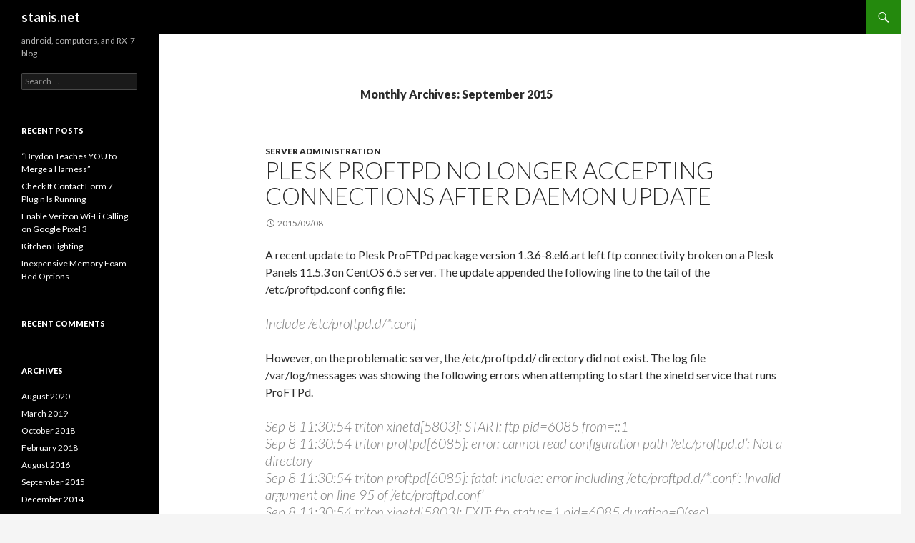

--- FILE ---
content_type: text/html; charset=UTF-8
request_url: https://stanis.net/2015/09/
body_size: 4949
content:
<!DOCTYPE html>
<!--[if IE 7]>
<html class="ie ie7" lang="en-US">
<![endif]-->
<!--[if IE 8]>
<html class="ie ie8" lang="en-US">
<![endif]-->
<!--[if !(IE 7) & !(IE 8)]><!-->
<html lang="en-US">
<!--<![endif]-->
<head>
	<meta charset="UTF-8">
	<meta name="viewport" content="width=device-width">
	<title>September | 2015 | stanis.net</title>
	<link rel="profile" href="https://gmpg.org/xfn/11">
	<link rel="pingback" href="https://stanis.net/xmlrpc.php">
	<!--[if lt IE 9]>
	<script src="https://stanis.net/wp-content/themes/twentyfourteen/js/html5.js"></script>
	<![endif]-->
	<link rel='dns-prefetch' href='//fonts.googleapis.com' />
<link rel='dns-prefetch' href='//s.w.org' />
<link href='https://fonts.gstatic.com' crossorigin rel='preconnect' />
<link rel="alternate" type="application/rss+xml" title="stanis.net &raquo; Feed" href="https://stanis.net/feed/" />
<link rel="alternate" type="application/rss+xml" title="stanis.net &raquo; Comments Feed" href="https://stanis.net/comments/feed/" />
		<script type="text/javascript">
			window._wpemojiSettings = {"baseUrl":"https:\/\/s.w.org\/images\/core\/emoji\/13.0.0\/72x72\/","ext":".png","svgUrl":"https:\/\/s.w.org\/images\/core\/emoji\/13.0.0\/svg\/","svgExt":".svg","source":{"concatemoji":"https:\/\/stanis.net\/wp-includes\/js\/wp-emoji-release.min.js?ver=5.5.17"}};
			!function(e,a,t){var n,r,o,i=a.createElement("canvas"),p=i.getContext&&i.getContext("2d");function s(e,t){var a=String.fromCharCode;p.clearRect(0,0,i.width,i.height),p.fillText(a.apply(this,e),0,0);e=i.toDataURL();return p.clearRect(0,0,i.width,i.height),p.fillText(a.apply(this,t),0,0),e===i.toDataURL()}function c(e){var t=a.createElement("script");t.src=e,t.defer=t.type="text/javascript",a.getElementsByTagName("head")[0].appendChild(t)}for(o=Array("flag","emoji"),t.supports={everything:!0,everythingExceptFlag:!0},r=0;r<o.length;r++)t.supports[o[r]]=function(e){if(!p||!p.fillText)return!1;switch(p.textBaseline="top",p.font="600 32px Arial",e){case"flag":return s([127987,65039,8205,9895,65039],[127987,65039,8203,9895,65039])?!1:!s([55356,56826,55356,56819],[55356,56826,8203,55356,56819])&&!s([55356,57332,56128,56423,56128,56418,56128,56421,56128,56430,56128,56423,56128,56447],[55356,57332,8203,56128,56423,8203,56128,56418,8203,56128,56421,8203,56128,56430,8203,56128,56423,8203,56128,56447]);case"emoji":return!s([55357,56424,8205,55356,57212],[55357,56424,8203,55356,57212])}return!1}(o[r]),t.supports.everything=t.supports.everything&&t.supports[o[r]],"flag"!==o[r]&&(t.supports.everythingExceptFlag=t.supports.everythingExceptFlag&&t.supports[o[r]]);t.supports.everythingExceptFlag=t.supports.everythingExceptFlag&&!t.supports.flag,t.DOMReady=!1,t.readyCallback=function(){t.DOMReady=!0},t.supports.everything||(n=function(){t.readyCallback()},a.addEventListener?(a.addEventListener("DOMContentLoaded",n,!1),e.addEventListener("load",n,!1)):(e.attachEvent("onload",n),a.attachEvent("onreadystatechange",function(){"complete"===a.readyState&&t.readyCallback()})),(n=t.source||{}).concatemoji?c(n.concatemoji):n.wpemoji&&n.twemoji&&(c(n.twemoji),c(n.wpemoji)))}(window,document,window._wpemojiSettings);
		</script>
		<style type="text/css">
img.wp-smiley,
img.emoji {
	display: inline !important;
	border: none !important;
	box-shadow: none !important;
	height: 1em !important;
	width: 1em !important;
	margin: 0 .07em !important;
	vertical-align: -0.1em !important;
	background: none !important;
	padding: 0 !important;
}
</style>
	<link rel='stylesheet' id='wp-block-library-css'  href='https://stanis.net/wp-includes/css/dist/block-library/style.min.css?ver=5.5.17' type='text/css' media='all' />
<link rel='stylesheet' id='wp-block-library-theme-css'  href='https://stanis.net/wp-includes/css/dist/block-library/theme.min.css?ver=5.5.17' type='text/css' media='all' />
<link rel='stylesheet' id='parent-style-css'  href='https://stanis.net/wp-content/themes/twentyfourteen/style.css?ver=5.5.17' type='text/css' media='all' />
<link rel='stylesheet' id='child-style-css'  href='https://stanis.net/wp-content/themes/twentyfourteen-child/style.css?ver=1.0.0' type='text/css' media='all' />
<link rel='stylesheet' id='twentyfourteen-lato-css'  href='https://fonts.googleapis.com/css?family=Lato%3A300%2C400%2C700%2C900%2C300italic%2C400italic%2C700italic&#038;subset=latin%2Clatin-ext' type='text/css' media='all' />
<link rel='stylesheet' id='genericons-css'  href='https://stanis.net/wp-content/themes/twentyfourteen/genericons/genericons.css?ver=3.0.3' type='text/css' media='all' />
<link rel='stylesheet' id='twentyfourteen-style-css'  href='https://stanis.net/wp-content/themes/twentyfourteen-child/style.css?ver=5.5.17' type='text/css' media='all' />
<link rel='stylesheet' id='twentyfourteen-block-style-css'  href='https://stanis.net/wp-content/themes/twentyfourteen/css/blocks.css?ver=20181230' type='text/css' media='all' />
<!--[if lt IE 9]>
<link rel='stylesheet' id='twentyfourteen-ie-css'  href='https://stanis.net/wp-content/themes/twentyfourteen/css/ie.css?ver=20131205' type='text/css' media='all' />
<![endif]-->
<script type='text/javascript' src='https://stanis.net/wp-includes/js/jquery/jquery.js?ver=1.12.4-wp' id='jquery-core-js'></script>
<link rel="https://api.w.org/" href="https://stanis.net/wp-json/" /><link rel="EditURI" type="application/rsd+xml" title="RSD" href="https://stanis.net/xmlrpc.php?rsd" />
<link rel="wlwmanifest" type="application/wlwmanifest+xml" href="https://stanis.net/wp-includes/wlwmanifest.xml" /> 
<meta name="generator" content="WordPress 5.5.17" />
<style type="text/css">.recentcomments a{display:inline !important;padding:0 !important;margin:0 !important;}</style>		<style type="text/css" id="wp-custom-css">
			.site-content .entry-header, .site-content .entry-content,
.site-content .entry-summary, .site-content .entry-meta, .page-content
{
    margin: 0 auto;
    max-width: 740px;
}		</style>
		</head>

<body class="archive date wp-embed-responsive masthead-fixed list-view full-width">
<script>
  (function(i,s,o,g,r,a,m){i['GoogleAnalyticsObject']=r;i[r]=i[r]||function(){
  (i[r].q=i[r].q||[]).push(arguments)},i[r].l=1*new Date();a=s.createElement(o),
  m=s.getElementsByTagName(o)[0];a.async=1;a.src=g;m.parentNode.insertBefore(a,m)
  })(window,document,'script','https://www.google-analytics.com/analytics.js','ga');

  ga('create', 'UA-2302661-1', 'auto');
  ga('send', 'pageview');

</script>
<div id="page" class="hfeed site">
	
	<header id="masthead" class="site-header" role="banner">
		<div class="header-main">
			<h1 class="site-title"><a href="https://stanis.net/" rel="home">stanis.net</a></h1>

			<div class="search-toggle">
				<a href="#search-container" class="screen-reader-text" aria-expanded="false" aria-controls="search-container">Search</a>
			</div>

			<nav id="primary-navigation" class="site-navigation primary-navigation" role="navigation">
				<button class="menu-toggle">Primary Menu</button>
				<a class="screen-reader-text skip-link" href="#content">Skip to content</a>
				<div id="primary-menu" class="nav-menu"></div>
			</nav>
		</div>

		<div id="search-container" class="search-box-wrapper hide">
			<div class="search-box">
				<form role="search" method="get" class="search-form" action="https://stanis.net/">
				<label>
					<span class="screen-reader-text">Search for:</span>
					<input type="search" class="search-field" placeholder="Search &hellip;" value="" name="s" />
				</label>
				<input type="submit" class="search-submit" value="Search" />
			</form>			</div>
		</div>
	</header><!-- #masthead -->
  
	<div id="main" class="site-main">
<!--  <div style="border: 1px solid yellow; margin-left:300px;">Referer: <br>
</div>-->

  
  
  
  
  
  
  
  
  
  
  
  
	<section id="primary" class="content-area">
		<div id="content" class="site-content" role="main">

			
			<header class="page-header">
				<h1 class="page-title">
					Monthly Archives: September 2015				</h1>
			</header><!-- .page-header -->

				
<article id="post-332" class="post-332 post type-post status-publish format-standard hentry category-server-administration">
	
	<header class="entry-header">
				<div class="entry-meta">
			<span class="cat-links"><a href="https://stanis.net/category/computers/server-administration/" rel="category tag">Server Administration</a></span>
		</div>
			<h1 class="entry-title"><a href="https://stanis.net/2015/09/plesk-proftpd-no-longer-accepting-connections-after-daemon-update/" rel="bookmark">Plesk ProFTPd no longer accepting connections after daemon update</a></h1>
		<div class="entry-meta">
			<span class="entry-date"><a href="https://stanis.net/2015/09/plesk-proftpd-no-longer-accepting-connections-after-daemon-update/" rel="bookmark"><time class="entry-date" datetime="2015-09-08T11:02:28-05:00">2015/09/08</time></a></span> <span class="byline"><span class="author vcard"><a class="url fn n" href="https://stanis.net/author/admin/" rel="author">admin</a></span></span>		</div><!-- .entry-meta -->
	</header><!-- .entry-header -->

		<div class="entry-content">
		<p>A recent update to Plesk ProFTPd package version 1.3.6-8.el6.art left ftp connectivity broken on a Plesk Panels 11.5.3 on CentOS 6.5 server. The update appended the following line to the tail of the /etc/proftpd.conf config file:</p>
<blockquote><p>Include /etc/proftpd.d/*.conf</p></blockquote>
<p>However, on the problematic server, the /etc/proftpd.d/ directory did not exist. The log file /var/log/messages was showing the following errors when attempting to start the xinetd service that runs ProFTPd.</p>
<blockquote><p>Sep 8 11:30:54 triton xinetd[5803]: START: ftp pid=6085 from=::1<br />
Sep 8 11:30:54 triton proftpd[6085]: error: cannot read configuration path &#8216;/etc/proftpd.d&#8217;: Not a directory<br />
Sep 8 11:30:54 triton proftpd[6085]: fatal: Include: error including &#8216;/etc/proftpd.d/*.conf&#8217;: Invalid argument on line 95 of &#8216;/etc/proftpd.conf&#8217;<br />
Sep 8 11:30:54 triton xinetd[5803]: EXIT: ftp status=1 pid=6085 duration=0(sec)</p></blockquote>
<p>The simple solution is to comment the line out in the config file or create the /etc/proftpd.d/ directory.</p>
	</div><!-- .entry-content -->
	
	</article><!-- #post-332 -->
		</div><!-- #content -->
	</section><!-- #primary -->

<div id="secondary">
		<h2 class="site-description">android, computers, and RX-7 blog</h2>
	
	
		<div id="primary-sidebar" class="primary-sidebar widget-area" role="complementary">
		<aside id="search-2" class="widget widget_search"><form role="search" method="get" class="search-form" action="https://stanis.net/">
				<label>
					<span class="screen-reader-text">Search for:</span>
					<input type="search" class="search-field" placeholder="Search &hellip;" value="" name="s" />
				</label>
				<input type="submit" class="search-submit" value="Search" />
			</form></aside>
		<aside id="recent-posts-2" class="widget widget_recent_entries">
		<h1 class="widget-title">Recent Posts</h1>
		<ul>
											<li>
					<a href="https://stanis.net/2020/08/brydon-teaches-you-to-merge-a-harness/">&#8220;Brydon Teaches YOU to Merge a Harness&#8221;</a>
									</li>
											<li>
					<a href="https://stanis.net/2019/03/check-if-contact-form-7-plugin-is-running/">Check If Contact Form 7 Plugin Is Running</a>
									</li>
											<li>
					<a href="https://stanis.net/2018/10/enable-verizon-wi-fi-calling-on-google-pixel-3/">Enable Verizon Wi-Fi Calling on Google Pixel 3</a>
									</li>
											<li>
					<a href="https://stanis.net/2018/02/kitchen-lighting/">Kitchen Lighting</a>
									</li>
											<li>
					<a href="https://stanis.net/2018/02/inexpensive-memory-foam-bed-options/">Inexpensive Memory Foam Bed Options</a>
									</li>
					</ul>

		</aside><aside id="recent-comments-2" class="widget widget_recent_comments"><h1 class="widget-title">Recent Comments</h1><ul id="recentcomments"></ul></aside><aside id="archives-2" class="widget widget_archive"><h1 class="widget-title">Archives</h1>
			<ul>
					<li><a href='https://stanis.net/2020/08/'>August 2020</a></li>
	<li><a href='https://stanis.net/2019/03/'>March 2019</a></li>
	<li><a href='https://stanis.net/2018/10/'>October 2018</a></li>
	<li><a href='https://stanis.net/2018/02/'>February 2018</a></li>
	<li><a href='https://stanis.net/2016/08/'>August 2016</a></li>
	<li><a href='https://stanis.net/2015/09/' aria-current="page">September 2015</a></li>
	<li><a href='https://stanis.net/2014/12/'>December 2014</a></li>
	<li><a href='https://stanis.net/2014/06/'>June 2014</a></li>
	<li><a href='https://stanis.net/2014/04/'>April 2014</a></li>
	<li><a href='https://stanis.net/2014/02/'>February 2014</a></li>
	<li><a href='https://stanis.net/2013/11/'>November 2013</a></li>
	<li><a href='https://stanis.net/2012/10/'>October 2012</a></li>
	<li><a href='https://stanis.net/2012/09/'>September 2012</a></li>
	<li><a href='https://stanis.net/2012/02/'>February 2012</a></li>
	<li><a href='https://stanis.net/2011/10/'>October 2011</a></li>
	<li><a href='https://stanis.net/2011/08/'>August 2011</a></li>
	<li><a href='https://stanis.net/2011/07/'>July 2011</a></li>
	<li><a href='https://stanis.net/2011/02/'>February 2011</a></li>
	<li><a href='https://stanis.net/2010/08/'>August 2010</a></li>
	<li><a href='https://stanis.net/2010/07/'>July 2010</a></li>
	<li><a href='https://stanis.net/2010/02/'>February 2010</a></li>
	<li><a href='https://stanis.net/2009/05/'>May 2009</a></li>
	<li><a href='https://stanis.net/2009/04/'>April 2009</a></li>
	<li><a href='https://stanis.net/2009/02/'>February 2009</a></li>
	<li><a href='https://stanis.net/2009/01/'>January 2009</a></li>
	<li><a href='https://stanis.net/2008/04/'>April 2008</a></li>
	<li><a href='https://stanis.net/2008/01/'>January 2008</a></li>
	<li><a href='https://stanis.net/2007/05/'>May 2007</a></li>
	<li><a href='https://stanis.net/2006/08/'>August 2006</a></li>
	<li><a href='https://stanis.net/2006/07/'>July 2006</a></li>
	<li><a href='https://stanis.net/2006/02/'>February 2006</a></li>
			</ul>

			</aside><aside id="categories-2" class="widget widget_categories"><h1 class="widget-title">Categories</h1>
			<ul>
					<li class="cat-item cat-item-6"><a href="https://stanis.net/category/android/">Android</a>
</li>
	<li class="cat-item cat-item-4"><a href="https://stanis.net/category/automotive/">Automotive</a>
</li>
	<li class="cat-item cat-item-3"><a href="https://stanis.net/category/computers/">Computers</a>
</li>
	<li class="cat-item cat-item-18"><a href="https://stanis.net/category/house-ideas/">House Ideas</a>
</li>
	<li class="cat-item cat-item-7"><a href="https://stanis.net/category/android/htc-hero/">HTC Hero</a>
</li>
	<li class="cat-item cat-item-8"><a href="https://stanis.net/category/android/htc-incredible/">HTC Incredible</a>
</li>
	<li class="cat-item cat-item-5"><a href="https://stanis.net/category/humor/">Humor</a>
</li>
	<li class="cat-item cat-item-17"><a href="https://stanis.net/category/computers/odoo/">Odoo</a>
</li>
	<li class="cat-item cat-item-10"><a href="https://stanis.net/category/computers/server-administration/">Server Administration</a>
</li>
	<li class="cat-item cat-item-1"><a href="https://stanis.net/category/uncategorized/">Uncategorized</a>
</li>
	<li class="cat-item cat-item-9"><a href="https://stanis.net/category/computers/web-development/">Web Development</a>
</li>
			</ul>

			</aside><aside id="meta-2" class="widget widget_meta"><h1 class="widget-title">Meta</h1>
		<ul>
						<li><a href="https://stanis.net/wp-login.php">Log in</a></li>
			<li><a href="https://stanis.net/feed/">Entries feed</a></li>
			<li><a href="https://stanis.net/comments/feed/">Comments feed</a></li>

			<li><a href="https://wordpress.org/">WordPress.org</a></li>
		</ul>

		</aside>	</div><!-- #primary-sidebar -->
	</div><!-- #secondary -->

		</div><!-- #main -->

		<footer id="colophon" class="site-footer" role="contentinfo">

			
			<div class="site-info">
												<a href="https://wordpress.org/" class="imprint">
					Proudly powered by WordPress				</a>
			</div><!-- .site-info -->
		</footer><!-- #colophon -->
	</div><!-- #page -->

	<script type='text/javascript' src='https://stanis.net/wp-content/themes/twentyfourteen/js/functions.js?ver=20150315' id='twentyfourteen-script-js'></script>
<script type='text/javascript' src='https://stanis.net/wp-includes/js/wp-embed.min.js?ver=5.5.17' id='wp-embed-js'></script>
<script defer src="https://static.cloudflareinsights.com/beacon.min.js/vcd15cbe7772f49c399c6a5babf22c1241717689176015" integrity="sha512-ZpsOmlRQV6y907TI0dKBHq9Md29nnaEIPlkf84rnaERnq6zvWvPUqr2ft8M1aS28oN72PdrCzSjY4U6VaAw1EQ==" data-cf-beacon='{"version":"2024.11.0","token":"3efc4a4706cf47a196493439855e0866","r":1,"server_timing":{"name":{"cfCacheStatus":true,"cfEdge":true,"cfExtPri":true,"cfL4":true,"cfOrigin":true,"cfSpeedBrain":true},"location_startswith":null}}' crossorigin="anonymous"></script>
</body>
</html>


--- FILE ---
content_type: text/plain
request_url: https://www.google-analytics.com/j/collect?v=1&_v=j102&a=23809511&t=pageview&_s=1&dl=https%3A%2F%2Fstanis.net%2F2015%2F09%2F&ul=en-us%40posix&dt=September%20%7C%202015%20%7C%20stanis.net&sr=1280x720&vp=1280x720&_u=IEBAAEABAAAAACAAI~&jid=1364778559&gjid=438821524&cid=905872669.1768860975&tid=UA-2302661-1&_gid=1207386769.1768860975&_r=1&_slc=1&z=5880298
body_size: -449
content:
2,cG-8EXHKENF9L